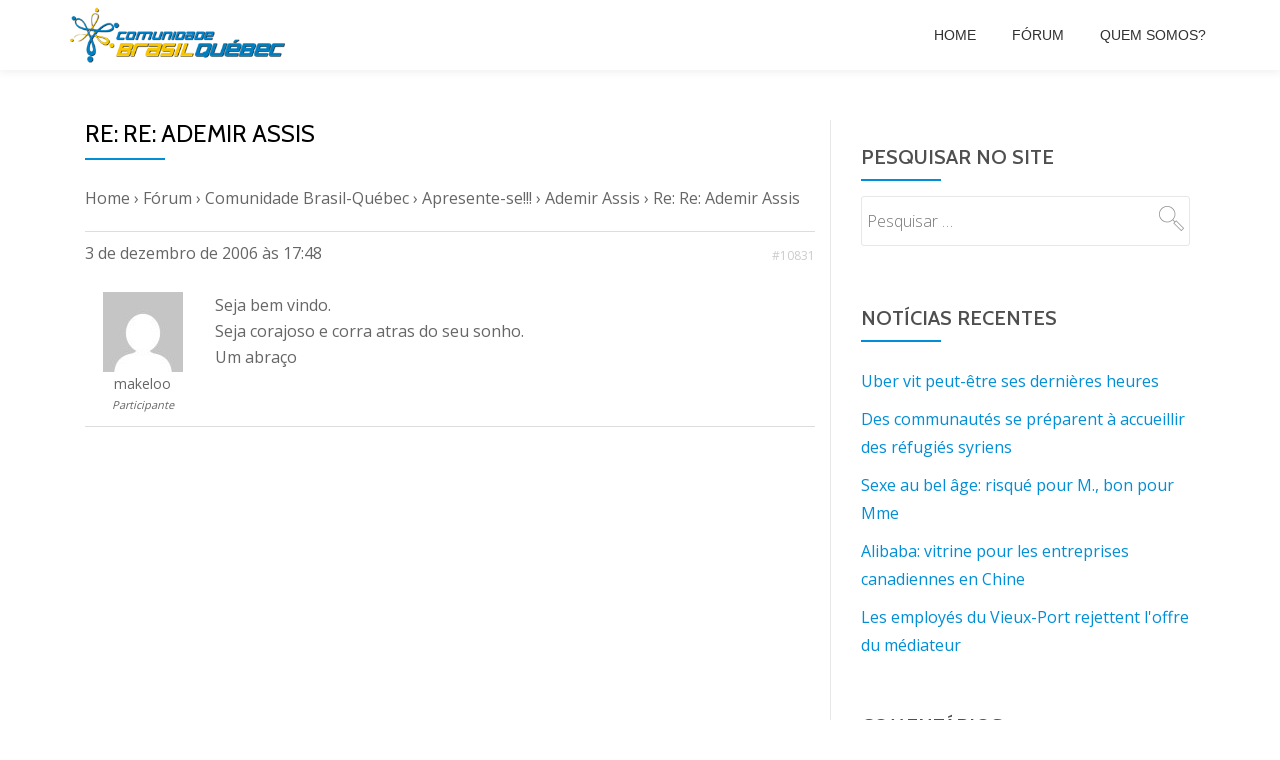

--- FILE ---
content_type: text/html; charset=UTF-8
request_url: https://arquivo.brasilquebec.com/forums/reply/re-ademir-assis-2/
body_size: 14136
content:
<!DOCTYPE html>
<html lang="pt-BR" class="no-js">
<head>
<meta charset="UTF-8">
<meta name="viewport" content="width=device-width, initial-scale=1">
<link rel="profile" href="http://gmpg.org/xfn/11">
<link rel="pingback" href="https://arquivo.brasilquebec.com/xmlrpc.php">
<title>Re: Re: Ademir Assis &#8211; Arquivo CBQ &#8211; Comunidade Brasil-Québec</title>
<meta name='robots' content='max-image-preview:large' />
	<style>img:is([sizes="auto" i], [sizes^="auto," i]) { contain-intrinsic-size: 3000px 1500px }</style>
	<link rel='dns-prefetch' href='//fonts.googleapis.com' />
<link rel="alternate" type="application/rss+xml" title="Feed para Arquivo CBQ - Comunidade Brasil-Québec &raquo;" href="https://arquivo.brasilquebec.com/feed/" />
<link rel="alternate" type="application/rss+xml" title="Feed de comentários para Arquivo CBQ - Comunidade Brasil-Québec &raquo;" href="https://arquivo.brasilquebec.com/comments/feed/" />
		<!-- This site uses the Google Analytics by MonsterInsights plugin v9.8.0 - Using Analytics tracking - https://www.monsterinsights.com/ -->
							<script src="//www.googletagmanager.com/gtag/js?id=G-PKFFJ529HQ"  data-cfasync="false" data-wpfc-render="false" type="text/javascript" async></script>
			<script data-cfasync="false" data-wpfc-render="false" type="text/javascript">
				var mi_version = '9.8.0';
				var mi_track_user = true;
				var mi_no_track_reason = '';
								var MonsterInsightsDefaultLocations = {"page_location":"https:\/\/arquivo.brasilquebec.com\/forums\/reply\/re-ademir-assis-2\/"};
								if ( typeof MonsterInsightsPrivacyGuardFilter === 'function' ) {
					var MonsterInsightsLocations = (typeof MonsterInsightsExcludeQuery === 'object') ? MonsterInsightsPrivacyGuardFilter( MonsterInsightsExcludeQuery ) : MonsterInsightsPrivacyGuardFilter( MonsterInsightsDefaultLocations );
				} else {
					var MonsterInsightsLocations = (typeof MonsterInsightsExcludeQuery === 'object') ? MonsterInsightsExcludeQuery : MonsterInsightsDefaultLocations;
				}

								var disableStrs = [
										'ga-disable-G-PKFFJ529HQ',
									];

				/* Function to detect opted out users */
				function __gtagTrackerIsOptedOut() {
					for (var index = 0; index < disableStrs.length; index++) {
						if (document.cookie.indexOf(disableStrs[index] + '=true') > -1) {
							return true;
						}
					}

					return false;
				}

				/* Disable tracking if the opt-out cookie exists. */
				if (__gtagTrackerIsOptedOut()) {
					for (var index = 0; index < disableStrs.length; index++) {
						window[disableStrs[index]] = true;
					}
				}

				/* Opt-out function */
				function __gtagTrackerOptout() {
					for (var index = 0; index < disableStrs.length; index++) {
						document.cookie = disableStrs[index] + '=true; expires=Thu, 31 Dec 2099 23:59:59 UTC; path=/';
						window[disableStrs[index]] = true;
					}
				}

				if ('undefined' === typeof gaOptout) {
					function gaOptout() {
						__gtagTrackerOptout();
					}
				}
								window.dataLayer = window.dataLayer || [];

				window.MonsterInsightsDualTracker = {
					helpers: {},
					trackers: {},
				};
				if (mi_track_user) {
					function __gtagDataLayer() {
						dataLayer.push(arguments);
					}

					function __gtagTracker(type, name, parameters) {
						if (!parameters) {
							parameters = {};
						}

						if (parameters.send_to) {
							__gtagDataLayer.apply(null, arguments);
							return;
						}

						if (type === 'event') {
														parameters.send_to = monsterinsights_frontend.v4_id;
							var hookName = name;
							if (typeof parameters['event_category'] !== 'undefined') {
								hookName = parameters['event_category'] + ':' + name;
							}

							if (typeof MonsterInsightsDualTracker.trackers[hookName] !== 'undefined') {
								MonsterInsightsDualTracker.trackers[hookName](parameters);
							} else {
								__gtagDataLayer('event', name, parameters);
							}
							
						} else {
							__gtagDataLayer.apply(null, arguments);
						}
					}

					__gtagTracker('js', new Date());
					__gtagTracker('set', {
						'developer_id.dZGIzZG': true,
											});
					if ( MonsterInsightsLocations.page_location ) {
						__gtagTracker('set', MonsterInsightsLocations);
					}
										__gtagTracker('config', 'G-PKFFJ529HQ', {"forceSSL":"true","link_attribution":"true"} );
										window.gtag = __gtagTracker;										(function () {
						/* https://developers.google.com/analytics/devguides/collection/analyticsjs/ */
						/* ga and __gaTracker compatibility shim. */
						var noopfn = function () {
							return null;
						};
						var newtracker = function () {
							return new Tracker();
						};
						var Tracker = function () {
							return null;
						};
						var p = Tracker.prototype;
						p.get = noopfn;
						p.set = noopfn;
						p.send = function () {
							var args = Array.prototype.slice.call(arguments);
							args.unshift('send');
							__gaTracker.apply(null, args);
						};
						var __gaTracker = function () {
							var len = arguments.length;
							if (len === 0) {
								return;
							}
							var f = arguments[len - 1];
							if (typeof f !== 'object' || f === null || typeof f.hitCallback !== 'function') {
								if ('send' === arguments[0]) {
									var hitConverted, hitObject = false, action;
									if ('event' === arguments[1]) {
										if ('undefined' !== typeof arguments[3]) {
											hitObject = {
												'eventAction': arguments[3],
												'eventCategory': arguments[2],
												'eventLabel': arguments[4],
												'value': arguments[5] ? arguments[5] : 1,
											}
										}
									}
									if ('pageview' === arguments[1]) {
										if ('undefined' !== typeof arguments[2]) {
											hitObject = {
												'eventAction': 'page_view',
												'page_path': arguments[2],
											}
										}
									}
									if (typeof arguments[2] === 'object') {
										hitObject = arguments[2];
									}
									if (typeof arguments[5] === 'object') {
										Object.assign(hitObject, arguments[5]);
									}
									if ('undefined' !== typeof arguments[1].hitType) {
										hitObject = arguments[1];
										if ('pageview' === hitObject.hitType) {
											hitObject.eventAction = 'page_view';
										}
									}
									if (hitObject) {
										action = 'timing' === arguments[1].hitType ? 'timing_complete' : hitObject.eventAction;
										hitConverted = mapArgs(hitObject);
										__gtagTracker('event', action, hitConverted);
									}
								}
								return;
							}

							function mapArgs(args) {
								var arg, hit = {};
								var gaMap = {
									'eventCategory': 'event_category',
									'eventAction': 'event_action',
									'eventLabel': 'event_label',
									'eventValue': 'event_value',
									'nonInteraction': 'non_interaction',
									'timingCategory': 'event_category',
									'timingVar': 'name',
									'timingValue': 'value',
									'timingLabel': 'event_label',
									'page': 'page_path',
									'location': 'page_location',
									'title': 'page_title',
									'referrer' : 'page_referrer',
								};
								for (arg in args) {
																		if (!(!args.hasOwnProperty(arg) || !gaMap.hasOwnProperty(arg))) {
										hit[gaMap[arg]] = args[arg];
									} else {
										hit[arg] = args[arg];
									}
								}
								return hit;
							}

							try {
								f.hitCallback();
							} catch (ex) {
							}
						};
						__gaTracker.create = newtracker;
						__gaTracker.getByName = newtracker;
						__gaTracker.getAll = function () {
							return [];
						};
						__gaTracker.remove = noopfn;
						__gaTracker.loaded = true;
						window['__gaTracker'] = __gaTracker;
					})();
									} else {
										console.log("");
					(function () {
						function __gtagTracker() {
							return null;
						}

						window['__gtagTracker'] = __gtagTracker;
						window['gtag'] = __gtagTracker;
					})();
									}
			</script>
			
							<!-- / Google Analytics by MonsterInsights -->
		<script type="text/javascript">
/* <![CDATA[ */
window._wpemojiSettings = {"baseUrl":"https:\/\/s.w.org\/images\/core\/emoji\/16.0.1\/72x72\/","ext":".png","svgUrl":"https:\/\/s.w.org\/images\/core\/emoji\/16.0.1\/svg\/","svgExt":".svg","source":{"concatemoji":"\/\/arquivo.brasilquebec.com\/wp-includes\/js\/wp-emoji-release.min.js?ver=6.8.3"}};
/*! This file is auto-generated */
!function(s,n){var o,i,e;function c(e){try{var t={supportTests:e,timestamp:(new Date).valueOf()};sessionStorage.setItem(o,JSON.stringify(t))}catch(e){}}function p(e,t,n){e.clearRect(0,0,e.canvas.width,e.canvas.height),e.fillText(t,0,0);var t=new Uint32Array(e.getImageData(0,0,e.canvas.width,e.canvas.height).data),a=(e.clearRect(0,0,e.canvas.width,e.canvas.height),e.fillText(n,0,0),new Uint32Array(e.getImageData(0,0,e.canvas.width,e.canvas.height).data));return t.every(function(e,t){return e===a[t]})}function u(e,t){e.clearRect(0,0,e.canvas.width,e.canvas.height),e.fillText(t,0,0);for(var n=e.getImageData(16,16,1,1),a=0;a<n.data.length;a++)if(0!==n.data[a])return!1;return!0}function f(e,t,n,a){switch(t){case"flag":return n(e,"\ud83c\udff3\ufe0f\u200d\u26a7\ufe0f","\ud83c\udff3\ufe0f\u200b\u26a7\ufe0f")?!1:!n(e,"\ud83c\udde8\ud83c\uddf6","\ud83c\udde8\u200b\ud83c\uddf6")&&!n(e,"\ud83c\udff4\udb40\udc67\udb40\udc62\udb40\udc65\udb40\udc6e\udb40\udc67\udb40\udc7f","\ud83c\udff4\u200b\udb40\udc67\u200b\udb40\udc62\u200b\udb40\udc65\u200b\udb40\udc6e\u200b\udb40\udc67\u200b\udb40\udc7f");case"emoji":return!a(e,"\ud83e\udedf")}return!1}function g(e,t,n,a){var r="undefined"!=typeof WorkerGlobalScope&&self instanceof WorkerGlobalScope?new OffscreenCanvas(300,150):s.createElement("canvas"),o=r.getContext("2d",{willReadFrequently:!0}),i=(o.textBaseline="top",o.font="600 32px Arial",{});return e.forEach(function(e){i[e]=t(o,e,n,a)}),i}function t(e){var t=s.createElement("script");t.src=e,t.defer=!0,s.head.appendChild(t)}"undefined"!=typeof Promise&&(o="wpEmojiSettingsSupports",i=["flag","emoji"],n.supports={everything:!0,everythingExceptFlag:!0},e=new Promise(function(e){s.addEventListener("DOMContentLoaded",e,{once:!0})}),new Promise(function(t){var n=function(){try{var e=JSON.parse(sessionStorage.getItem(o));if("object"==typeof e&&"number"==typeof e.timestamp&&(new Date).valueOf()<e.timestamp+604800&&"object"==typeof e.supportTests)return e.supportTests}catch(e){}return null}();if(!n){if("undefined"!=typeof Worker&&"undefined"!=typeof OffscreenCanvas&&"undefined"!=typeof URL&&URL.createObjectURL&&"undefined"!=typeof Blob)try{var e="postMessage("+g.toString()+"("+[JSON.stringify(i),f.toString(),p.toString(),u.toString()].join(",")+"));",a=new Blob([e],{type:"text/javascript"}),r=new Worker(URL.createObjectURL(a),{name:"wpTestEmojiSupports"});return void(r.onmessage=function(e){c(n=e.data),r.terminate(),t(n)})}catch(e){}c(n=g(i,f,p,u))}t(n)}).then(function(e){for(var t in e)n.supports[t]=e[t],n.supports.everything=n.supports.everything&&n.supports[t],"flag"!==t&&(n.supports.everythingExceptFlag=n.supports.everythingExceptFlag&&n.supports[t]);n.supports.everythingExceptFlag=n.supports.everythingExceptFlag&&!n.supports.flag,n.DOMReady=!1,n.readyCallback=function(){n.DOMReady=!0}}).then(function(){return e}).then(function(){var e;n.supports.everything||(n.readyCallback(),(e=n.source||{}).concatemoji?t(e.concatemoji):e.wpemoji&&e.twemoji&&(t(e.twemoji),t(e.wpemoji)))}))}((window,document),window._wpemojiSettings);
/* ]]> */
</script>
<style id='wp-emoji-styles-inline-css' type='text/css'>

	img.wp-smiley, img.emoji {
		display: inline !important;
		border: none !important;
		box-shadow: none !important;
		height: 1em !important;
		width: 1em !important;
		margin: 0 0.07em !important;
		vertical-align: -0.1em !important;
		background: none !important;
		padding: 0 !important;
	}
</style>
<link rel='stylesheet' id='wp-block-library-css' href='//arquivo.brasilquebec.com/wp-includes/css/dist/block-library/style.min.css?ver=6.8.3' type='text/css' media='all' />
<style id='classic-theme-styles-inline-css' type='text/css'>
/*! This file is auto-generated */
.wp-block-button__link{color:#fff;background-color:#32373c;border-radius:9999px;box-shadow:none;text-decoration:none;padding:calc(.667em + 2px) calc(1.333em + 2px);font-size:1.125em}.wp-block-file__button{background:#32373c;color:#fff;text-decoration:none}
</style>
<style id='global-styles-inline-css' type='text/css'>
:root{--wp--preset--aspect-ratio--square: 1;--wp--preset--aspect-ratio--4-3: 4/3;--wp--preset--aspect-ratio--3-4: 3/4;--wp--preset--aspect-ratio--3-2: 3/2;--wp--preset--aspect-ratio--2-3: 2/3;--wp--preset--aspect-ratio--16-9: 16/9;--wp--preset--aspect-ratio--9-16: 9/16;--wp--preset--color--black: #000000;--wp--preset--color--cyan-bluish-gray: #abb8c3;--wp--preset--color--white: #ffffff;--wp--preset--color--pale-pink: #f78da7;--wp--preset--color--vivid-red: #cf2e2e;--wp--preset--color--luminous-vivid-orange: #ff6900;--wp--preset--color--luminous-vivid-amber: #fcb900;--wp--preset--color--light-green-cyan: #7bdcb5;--wp--preset--color--vivid-green-cyan: #00d084;--wp--preset--color--pale-cyan-blue: #8ed1fc;--wp--preset--color--vivid-cyan-blue: #0693e3;--wp--preset--color--vivid-purple: #9b51e0;--wp--preset--gradient--vivid-cyan-blue-to-vivid-purple: linear-gradient(135deg,rgba(6,147,227,1) 0%,rgb(155,81,224) 100%);--wp--preset--gradient--light-green-cyan-to-vivid-green-cyan: linear-gradient(135deg,rgb(122,220,180) 0%,rgb(0,208,130) 100%);--wp--preset--gradient--luminous-vivid-amber-to-luminous-vivid-orange: linear-gradient(135deg,rgba(252,185,0,1) 0%,rgba(255,105,0,1) 100%);--wp--preset--gradient--luminous-vivid-orange-to-vivid-red: linear-gradient(135deg,rgba(255,105,0,1) 0%,rgb(207,46,46) 100%);--wp--preset--gradient--very-light-gray-to-cyan-bluish-gray: linear-gradient(135deg,rgb(238,238,238) 0%,rgb(169,184,195) 100%);--wp--preset--gradient--cool-to-warm-spectrum: linear-gradient(135deg,rgb(74,234,220) 0%,rgb(151,120,209) 20%,rgb(207,42,186) 40%,rgb(238,44,130) 60%,rgb(251,105,98) 80%,rgb(254,248,76) 100%);--wp--preset--gradient--blush-light-purple: linear-gradient(135deg,rgb(255,206,236) 0%,rgb(152,150,240) 100%);--wp--preset--gradient--blush-bordeaux: linear-gradient(135deg,rgb(254,205,165) 0%,rgb(254,45,45) 50%,rgb(107,0,62) 100%);--wp--preset--gradient--luminous-dusk: linear-gradient(135deg,rgb(255,203,112) 0%,rgb(199,81,192) 50%,rgb(65,88,208) 100%);--wp--preset--gradient--pale-ocean: linear-gradient(135deg,rgb(255,245,203) 0%,rgb(182,227,212) 50%,rgb(51,167,181) 100%);--wp--preset--gradient--electric-grass: linear-gradient(135deg,rgb(202,248,128) 0%,rgb(113,206,126) 100%);--wp--preset--gradient--midnight: linear-gradient(135deg,rgb(2,3,129) 0%,rgb(40,116,252) 100%);--wp--preset--font-size--small: 13px;--wp--preset--font-size--medium: 20px;--wp--preset--font-size--large: 36px;--wp--preset--font-size--x-large: 42px;--wp--preset--spacing--20: 0.44rem;--wp--preset--spacing--30: 0.67rem;--wp--preset--spacing--40: 1rem;--wp--preset--spacing--50: 1.5rem;--wp--preset--spacing--60: 2.25rem;--wp--preset--spacing--70: 3.38rem;--wp--preset--spacing--80: 5.06rem;--wp--preset--shadow--natural: 6px 6px 9px rgba(0, 0, 0, 0.2);--wp--preset--shadow--deep: 12px 12px 50px rgba(0, 0, 0, 0.4);--wp--preset--shadow--sharp: 6px 6px 0px rgba(0, 0, 0, 0.2);--wp--preset--shadow--outlined: 6px 6px 0px -3px rgba(255, 255, 255, 1), 6px 6px rgba(0, 0, 0, 1);--wp--preset--shadow--crisp: 6px 6px 0px rgba(0, 0, 0, 1);}:where(.is-layout-flex){gap: 0.5em;}:where(.is-layout-grid){gap: 0.5em;}body .is-layout-flex{display: flex;}.is-layout-flex{flex-wrap: wrap;align-items: center;}.is-layout-flex > :is(*, div){margin: 0;}body .is-layout-grid{display: grid;}.is-layout-grid > :is(*, div){margin: 0;}:where(.wp-block-columns.is-layout-flex){gap: 2em;}:where(.wp-block-columns.is-layout-grid){gap: 2em;}:where(.wp-block-post-template.is-layout-flex){gap: 1.25em;}:where(.wp-block-post-template.is-layout-grid){gap: 1.25em;}.has-black-color{color: var(--wp--preset--color--black) !important;}.has-cyan-bluish-gray-color{color: var(--wp--preset--color--cyan-bluish-gray) !important;}.has-white-color{color: var(--wp--preset--color--white) !important;}.has-pale-pink-color{color: var(--wp--preset--color--pale-pink) !important;}.has-vivid-red-color{color: var(--wp--preset--color--vivid-red) !important;}.has-luminous-vivid-orange-color{color: var(--wp--preset--color--luminous-vivid-orange) !important;}.has-luminous-vivid-amber-color{color: var(--wp--preset--color--luminous-vivid-amber) !important;}.has-light-green-cyan-color{color: var(--wp--preset--color--light-green-cyan) !important;}.has-vivid-green-cyan-color{color: var(--wp--preset--color--vivid-green-cyan) !important;}.has-pale-cyan-blue-color{color: var(--wp--preset--color--pale-cyan-blue) !important;}.has-vivid-cyan-blue-color{color: var(--wp--preset--color--vivid-cyan-blue) !important;}.has-vivid-purple-color{color: var(--wp--preset--color--vivid-purple) !important;}.has-black-background-color{background-color: var(--wp--preset--color--black) !important;}.has-cyan-bluish-gray-background-color{background-color: var(--wp--preset--color--cyan-bluish-gray) !important;}.has-white-background-color{background-color: var(--wp--preset--color--white) !important;}.has-pale-pink-background-color{background-color: var(--wp--preset--color--pale-pink) !important;}.has-vivid-red-background-color{background-color: var(--wp--preset--color--vivid-red) !important;}.has-luminous-vivid-orange-background-color{background-color: var(--wp--preset--color--luminous-vivid-orange) !important;}.has-luminous-vivid-amber-background-color{background-color: var(--wp--preset--color--luminous-vivid-amber) !important;}.has-light-green-cyan-background-color{background-color: var(--wp--preset--color--light-green-cyan) !important;}.has-vivid-green-cyan-background-color{background-color: var(--wp--preset--color--vivid-green-cyan) !important;}.has-pale-cyan-blue-background-color{background-color: var(--wp--preset--color--pale-cyan-blue) !important;}.has-vivid-cyan-blue-background-color{background-color: var(--wp--preset--color--vivid-cyan-blue) !important;}.has-vivid-purple-background-color{background-color: var(--wp--preset--color--vivid-purple) !important;}.has-black-border-color{border-color: var(--wp--preset--color--black) !important;}.has-cyan-bluish-gray-border-color{border-color: var(--wp--preset--color--cyan-bluish-gray) !important;}.has-white-border-color{border-color: var(--wp--preset--color--white) !important;}.has-pale-pink-border-color{border-color: var(--wp--preset--color--pale-pink) !important;}.has-vivid-red-border-color{border-color: var(--wp--preset--color--vivid-red) !important;}.has-luminous-vivid-orange-border-color{border-color: var(--wp--preset--color--luminous-vivid-orange) !important;}.has-luminous-vivid-amber-border-color{border-color: var(--wp--preset--color--luminous-vivid-amber) !important;}.has-light-green-cyan-border-color{border-color: var(--wp--preset--color--light-green-cyan) !important;}.has-vivid-green-cyan-border-color{border-color: var(--wp--preset--color--vivid-green-cyan) !important;}.has-pale-cyan-blue-border-color{border-color: var(--wp--preset--color--pale-cyan-blue) !important;}.has-vivid-cyan-blue-border-color{border-color: var(--wp--preset--color--vivid-cyan-blue) !important;}.has-vivid-purple-border-color{border-color: var(--wp--preset--color--vivid-purple) !important;}.has-vivid-cyan-blue-to-vivid-purple-gradient-background{background: var(--wp--preset--gradient--vivid-cyan-blue-to-vivid-purple) !important;}.has-light-green-cyan-to-vivid-green-cyan-gradient-background{background: var(--wp--preset--gradient--light-green-cyan-to-vivid-green-cyan) !important;}.has-luminous-vivid-amber-to-luminous-vivid-orange-gradient-background{background: var(--wp--preset--gradient--luminous-vivid-amber-to-luminous-vivid-orange) !important;}.has-luminous-vivid-orange-to-vivid-red-gradient-background{background: var(--wp--preset--gradient--luminous-vivid-orange-to-vivid-red) !important;}.has-very-light-gray-to-cyan-bluish-gray-gradient-background{background: var(--wp--preset--gradient--very-light-gray-to-cyan-bluish-gray) !important;}.has-cool-to-warm-spectrum-gradient-background{background: var(--wp--preset--gradient--cool-to-warm-spectrum) !important;}.has-blush-light-purple-gradient-background{background: var(--wp--preset--gradient--blush-light-purple) !important;}.has-blush-bordeaux-gradient-background{background: var(--wp--preset--gradient--blush-bordeaux) !important;}.has-luminous-dusk-gradient-background{background: var(--wp--preset--gradient--luminous-dusk) !important;}.has-pale-ocean-gradient-background{background: var(--wp--preset--gradient--pale-ocean) !important;}.has-electric-grass-gradient-background{background: var(--wp--preset--gradient--electric-grass) !important;}.has-midnight-gradient-background{background: var(--wp--preset--gradient--midnight) !important;}.has-small-font-size{font-size: var(--wp--preset--font-size--small) !important;}.has-medium-font-size{font-size: var(--wp--preset--font-size--medium) !important;}.has-large-font-size{font-size: var(--wp--preset--font-size--large) !important;}.has-x-large-font-size{font-size: var(--wp--preset--font-size--x-large) !important;}
:where(.wp-block-post-template.is-layout-flex){gap: 1.25em;}:where(.wp-block-post-template.is-layout-grid){gap: 1.25em;}
:where(.wp-block-columns.is-layout-flex){gap: 2em;}:where(.wp-block-columns.is-layout-grid){gap: 2em;}
:root :where(.wp-block-pullquote){font-size: 1.5em;line-height: 1.6;}
</style>
<link rel='stylesheet' id='bbp-default-css' href='//arquivo.brasilquebec.com/wp-content/plugins/bbpress/templates/default/css/bbpress.min.css?ver=2.6.14' type='text/css' media='all' />
<link rel='stylesheet' id='wp-monalisa-css' href='//arquivo.brasilquebec.com/wp-content/plugins/wp-monalisa/wp-monalisa-default.css?ver=9999' type='text/css' media='all' />
<link rel='stylesheet' id='parallax-one-fonts-css' href='//fonts.googleapis.com/css?family=Cabin%3A400%2C600%7COpen+Sans%3A400%2C300%2C600&#038;subset=latin%2Clatin-ext' type='text/css' media='all' />
<link rel='stylesheet' id='parallax-one-bootstrap-style-css' href='//arquivo.brasilquebec.com/wp-content/themes/Parallax-One/css/bootstrap.min.css?ver=3.3.1' type='text/css' media='all' />
<link rel='stylesheet' id='parallax-one-font-awesome-css' href='//arquivo.brasilquebec.com/wp-content/themes/Parallax-One/css/font-awesome.min.css?ver=6.8.3' type='text/css' media='all' />
<link rel='stylesheet' id='parallax-one-style-css' href='//arquivo.brasilquebec.com/wp-content/themes/Parallax-One/style.css?ver=1.0.0' type='text/css' media='all' />
<link rel='stylesheet' id='gdbto-front-css' href='//arquivo.brasilquebec.com/wp-content/plugins/gd-bbpress-tools/css/front.min.css?ver=3.5.3_b2450_free' type='text/css' media='all' />
<script type="text/javascript" src="//arquivo.brasilquebec.com/wp-includes/js/jquery/jquery.min.js?ver=3.7.1" id="jquery-core-js"></script>
<script type="text/javascript" src="//arquivo.brasilquebec.com/wp-includes/js/jquery/jquery-migrate.min.js?ver=3.4.1" id="jquery-migrate-js"></script>
<script type="text/javascript" id="jquery-js-after">
/* <![CDATA[ */
jQuery(document).ready(function() {
	jQuery(".dffa12c8c0000b349e055bdd5d56e5c5").click(function() {
		jQuery.post(
			"https://arquivo.brasilquebec.com/wp-admin/admin-ajax.php", {
				"action": "quick_adsense_onpost_ad_click",
				"quick_adsense_onpost_ad_index": jQuery(this).attr("data-index"),
				"quick_adsense_nonce": "63fb41a2c2",
			}, function(response) { }
		);
	});
});
/* ]]> */
</script>
<script type="text/javascript" src="//arquivo.brasilquebec.com/wp-content/plugins/wp-monalisa/wpml_script.js?ver=9999" id="wpml_script-js"></script>
<script type="text/javascript" src="//arquivo.brasilquebec.com/wp-content/plugins/google-analytics-for-wordpress/assets/js/frontend-gtag.min.js?ver=9.8.0" id="monsterinsights-frontend-script-js" async="async" data-wp-strategy="async"></script>
<script data-cfasync="false" data-wpfc-render="false" type="text/javascript" id='monsterinsights-frontend-script-js-extra'>/* <![CDATA[ */
var monsterinsights_frontend = {"js_events_tracking":"true","download_extensions":"doc,pdf,ppt,zip,xls,docx,pptx,xlsx","inbound_paths":"[{\"path\":\"\\\/go\\\/\",\"label\":\"affiliate\"},{\"path\":\"\\\/recommend\\\/\",\"label\":\"affiliate\"}]","home_url":"https:\/\/arquivo.brasilquebec.com","hash_tracking":"false","v4_id":"G-PKFFJ529HQ"};/* ]]> */
</script>
<link rel="https://api.w.org/" href="https://arquivo.brasilquebec.com/wp-json/" /><link rel="EditURI" type="application/rsd+xml" title="RSD" href="https://arquivo.brasilquebec.com/xmlrpc.php?rsd" />
<meta name="generator" content="WordPress 6.8.3" />
<link rel="canonical" href="https://arquivo.brasilquebec.com/forums/reply/re-ademir-assis-2/" />
<link rel='shortlink' href='https://arquivo.brasilquebec.com/?p=10831' />
<link rel="alternate" title="oEmbed (JSON)" type="application/json+oembed" href="https://arquivo.brasilquebec.com/wp-json/oembed/1.0/embed?url=https%3A%2F%2Farquivo.brasilquebec.com%2Fforums%2Freply%2Fre-ademir-assis-2%2F" />
<link rel="alternate" title="oEmbed (XML)" type="text/xml+oembed" href="https://arquivo.brasilquebec.com/wp-json/oembed/1.0/embed?url=https%3A%2F%2Farquivo.brasilquebec.com%2Fforums%2Freply%2Fre-ademir-assis-2%2F&#038;format=xml" />
<script type="text/javascript">
(function(url){
	if(/(?:Chrome\/26\.0\.1410\.63 Safari\/537\.31|WordfenceTestMonBot)/.test(navigator.userAgent)){ return; }
	var addEvent = function(evt, handler) {
		if (window.addEventListener) {
			document.addEventListener(evt, handler, false);
		} else if (window.attachEvent) {
			document.attachEvent('on' + evt, handler);
		}
	};
	var removeEvent = function(evt, handler) {
		if (window.removeEventListener) {
			document.removeEventListener(evt, handler, false);
		} else if (window.detachEvent) {
			document.detachEvent('on' + evt, handler);
		}
	};
	var evts = 'contextmenu dblclick drag dragend dragenter dragleave dragover dragstart drop keydown keypress keyup mousedown mousemove mouseout mouseover mouseup mousewheel scroll'.split(' ');
	var logHuman = function() {
		if (window.wfLogHumanRan) { return; }
		window.wfLogHumanRan = true;
		var wfscr = document.createElement('script');
		wfscr.type = 'text/javascript';
		wfscr.async = true;
		wfscr.src = url + '&r=' + Math.random();
		(document.getElementsByTagName('head')[0]||document.getElementsByTagName('body')[0]).appendChild(wfscr);
		for (var i = 0; i < evts.length; i++) {
			removeEvent(evts[i], logHuman);
		}
	};
	for (var i = 0; i < evts.length; i++) {
		addEvent(evts[i], logHuman);
	}
})('//arquivo.brasilquebec.com/?wordfence_lh=1&hid=5513CDE61FBDD2078F40B516BE9E14DC');
</script><!--[if lt IE 9]>
<script src="//arquivo.brasilquebec.com/wp-content/themes/Parallax-One/js/html5shiv.min.js"></script>
<![endif]-->
<style type="text/css">.recentcomments a{display:inline !important;padding:0 !important;margin:0 !important;}</style><link rel="icon" href="https://arquivo.brasilquebec.com/wp-content/uploads/2017/02/favicon.png" sizes="32x32" />
<link rel="icon" href="https://arquivo.brasilquebec.com/wp-content/uploads/2017/02/favicon.png" sizes="192x192" />
<link rel="apple-touch-icon" href="https://arquivo.brasilquebec.com/wp-content/uploads/2017/02/favicon.png" />
<meta name="msapplication-TileImage" content="https://arquivo.brasilquebec.com/wp-content/uploads/2017/02/favicon.png" />
</head>

<body itemscope itemtype="http://schema.org/WebPage" class="reply bbpress bbp-no-js wp-singular reply-template-default single single-reply postid-10831 wp-custom-logo wp-theme-Parallax-One group-blog" dir="ltr"><div id="mobilebgfix">
	<div class="mobile-bg-fix-img-wrap">
	<div class="mobile-bg-fix-img"></div>
	</div>
	<div class="mobile-bg-fix-whole-site">

	<a class="skip-link screen-reader-text" href="#content">Pular para o conteúdo</a>
		<header itemscope itemtype="http://schema.org/WPHeader" id="masthead" role="banner" data-stellar-background-ratio="0.5" class="header header-style-one site-header">
			<!-- COLOR OVER IMAGE -->
		<div class="overlay-layer-nav sticky-navigation-open">
			<!-- STICKY NAVIGATION -->
			<div class="navbar navbar-inverse bs-docs-nav navbar-fixed-top sticky-navigation appear-on-scroll">
				<!-- CONTAINER -->
				<div class="container">

					<div class="navbar-header">

						<!-- LOGO -->

						<button title='Alternar Menu' aria-controls='menu-main-menu' aria-expanded='false' type="button" class="navbar-toggle menu-toggle" id="menu-toggle" data-toggle="collapse" data-target="#menu-primary">
							<span class="screen-reader-text">Alternar navegação</span>
							<span class="icon-bar"></span>
							<span class="icon-bar"></span>
							<span class="icon-bar"></span>
						</button>

						<a href="https://arquivo.brasilquebec.com/" class="navbar-brand" title="Arquivo CBQ - Comunidade Brasil-Québec"><img src="//arquivo.brasilquebec.com/wp-content/uploads/2015/12/Logo_CBQ_Shadow.png" alt="Arquivo CBQ - Comunidade Brasil-Québec"></a><div class="header-logo-wrap text-header paralax_one_only_customizer"><h1 itemprop="headline" id="site-title" class="site-title"><a href="https://arquivo.brasilquebec.com/" title="Arquivo CBQ &#8211; Comunidade Brasil-Québec" rel="home">Arquivo CBQ - Comunidade Brasil-Québec</a></h1><p itemprop="description" id="site-description" class="site-description">Arquivo oficial da CBQ</p></div>
					</div>

					<!-- MENU -->
					<div itemscope itemtype="http://schema.org/SiteNavigationElement" aria-label="Menu Primário" id="menu-primary" class="navbar-collapse collapse">
						<!-- LOGO ON STICKY NAV BAR -->
						<div id="site-header-menu" class="site-header-menu">
							<nav id="site-navigation" class="main-navigation" role="navigation">
							<div class="menu-header-container"><ul id="menu-header" class="primary-menu small-text"><li id="menu-item-125039" class="menu-item menu-item-type-custom menu-item-object-custom menu-item-home menu-item-125039"><a href="http://arquivo.brasilquebec.com">Home</a></li>
<li id="menu-item-123489" class="menu-item menu-item-type-post_type menu-item-object-page menu-item-123489"><a href="https://arquivo.brasilquebec.com/forums/">Fórum</a></li>
<li id="menu-item-124821" class="menu-item menu-item-type-post_type menu-item-object-page menu-item-124821"><a href="https://arquivo.brasilquebec.com/quem-somos/">Quem somos?</a></li>
</ul></div>							</nav>
						</div>
					</div>


				</div>
				<!-- /END CONTAINER -->
			</div>
			<!-- /END STICKY NAVIGATION -->

		</div>
		<!-- /END COLOR OVER IMAGE -->
			</header>
	<!-- /END HOME / HEADER  -->
	
		<div id="content" class="content-warp">
				<div class="container">
			<div id="primary" class="content-area 
			col-md-8">
				<main itemscope itemtype="http://schema.org/WebPageElement" itemprop="mainContentOfPage" id="main" class="site-main" role="main">

								
					
<article id="post-10831" class="post-10831 reply type-reply status-publish hentry">
	
			<header class="entry-header">
			<h1 class="entry-title single-title" itemprop="headline">Re: Re: Ademir Assis</h1>			<div class="colored-line-left"></div>
			<div class="clearfix"></div>
		</header><!-- .entry-header -->
	
	<div class="entry-content content-page 
	" itemprop="text">
		
<div id="bbpress-forums" class="bbpress-wrapper">

	<div class="bbp-breadcrumb"><p><a href="https://arquivo.brasilquebec.com" class="bbp-breadcrumb-home">Home</a> <span class="bbp-breadcrumb-sep">&rsaquo;</span> <a href="https://arquivo.brasilquebec.com/forums/" class="bbp-breadcrumb-root">Fórum</a> <span class="bbp-breadcrumb-sep">&rsaquo;</span> <a href="https://arquivo.brasilquebec.com/forums/forum/comunidade-brasil-quebec/" class="bbp-breadcrumb-forum">Comunidade Brasil-Québec</a> <span class="bbp-breadcrumb-sep">&rsaquo;</span> <a href="https://arquivo.brasilquebec.com/forums/forum/comunidade-brasil-quebec/apresente-se/" class="bbp-breadcrumb-forum">Apresente-se!!!</a> <span class="bbp-breadcrumb-sep">&rsaquo;</span> <a href="https://arquivo.brasilquebec.com/forums/topic/ademir-assis/" class="bbp-breadcrumb-topic">Ademir Assis</a> <span class="bbp-breadcrumb-sep">&rsaquo;</span> <span class="bbp-breadcrumb-current">Re: Re: Ademir Assis</span></p></div>
	
	
		
<div id="post-10831" class="bbp-reply-header">
	<div class="bbp-meta">
		<span class="bbp-reply-post-date">3 de dezembro de 2006 às 17:48</span>

		
		<a href="https://arquivo.brasilquebec.com/forums/topic/ademir-assis/#post-10831" class="bbp-reply-permalink">#10831</a>

		
		<span class="bbp-admin-links"></span>
		
	</div><!-- .bbp-meta -->
</div><!-- #post-10831 -->

<div class="loop-item--1 user-id-286 bbp-parent-forum-4002 bbp-parent-topic-4380 bbp-reply-position-3 even  post-10831 reply type-reply status-publish hentry">
	<div class="bbp-reply-author">

		
		<a href="https://arquivo.brasilquebec.com/forums/users/makeloo/" title="Ver perfil de makeloo" class="bbp-author-link"><span  class="bbp-author-avatar"><img alt='' src='https://secure.gravatar.com/avatar/c7b45c435c181af3585f5f3b8deffc2cdc2655367be37dc149325905108b7c68?s=80&#038;d=mm&#038;r=g' srcset='https://secure.gravatar.com/avatar/c7b45c435c181af3585f5f3b8deffc2cdc2655367be37dc149325905108b7c68?s=160&#038;d=mm&#038;r=g 2x' class='avatar avatar-80 photo' height='80' width='80' loading='lazy' decoding='async'/></span><span  class="bbp-author-name">makeloo</span></a><div class="bbp-author-role">Participante</div>
		
		
	</div><!-- .bbp-reply-author -->

	<div class="bbp-reply-content">

		
		<p>Seja bem vindo.<br />
Seja corajoso e corra atras do seu sonho.<br />
Um abraço</p>
</div></div>  <!-- .bbp-reply -->
                            <div class="bbp-reply-header">
                             <div class="bbp-admin-links">

                       	     </div><!-- .bbp-meta -->
                            </div><!-- .bbp-reply-header -->
                            <div style="text-align:center;padding-top:20px">
                            <!-- .bbp-adunit --><script async src="https://pagead2.googlesyndication.com/pagead/js/adsbygoogle.js?client=ca-pub-9534180995496034"
     crossorigin="anonymous"></script><!-- .bbp-adunit-end -->
                            <p>
                         </div>
                        <div><div>
		
	</div><!-- .bbp-reply-content -->
</div><!-- .reply -->

	
	
</div>
			</div><!-- .entry-content -->

	<footer class="entry-footer">
			</footer><!-- .fentry-footer -->
	</article><!-- #post-## -->

					
								
				</main><!-- #main -->
			</div><!-- #primary -->
			<div itemscope itemtype="http://schema.org/WPSideBar" role="complementary" aria-label="Barra lateral principal" id="sidebar-secondary" class="col-md-4 widget-area">
		<aside id="search-3" class="widget widget_search"><h2 class="widget-title">Pesquisar no site</h2><div class="colored-line-left"></div><div class="clearfix widget-title-margin"></div><form role="search" method="get" class="search-form" action="https://arquivo.brasilquebec.com/">
				<label>
					<span class="screen-reader-text">Pesquisar por:</span>
					<input type="search" class="search-field" placeholder="Pesquisar &hellip;" value="" name="s" />
				</label>
				<input type="submit" class="search-submit" value="Pesquisar" />
			</form></aside>
		<aside id="recent-posts-2" class="widget widget_recent_entries">
		<h2 class="widget-title">Notícias recentes</h2><div class="colored-line-left"></div><div class="clearfix widget-title-margin"></div>
		<ul>
											<li>
					<a href="https://arquivo.brasilquebec.com/uber-vit-peut-etre-ses-dernieres-heures/">Uber vit peut-être ses dernières heures</a>
									</li>
											<li>
					<a href="https://arquivo.brasilquebec.com/des-communautes-se-preparent-a-accueillir-des-refugies-syriens/">Des communautés se préparent à accueillir des réfugiés syriens</a>
									</li>
											<li>
					<a href="https://arquivo.brasilquebec.com/sexe-au-bel-age-risque-pour-m-bon-pour-mme/">Sexe au bel âge: risqué pour M., bon pour Mme</a>
									</li>
											<li>
					<a href="https://arquivo.brasilquebec.com/alibaba-vitrine-pour-les-entreprises-canadiennes-en-chine/">Alibaba: vitrine pour les entreprises canadiennes en Chine</a>
									</li>
											<li>
					<a href="https://arquivo.brasilquebec.com/les-employes-du-vieux-port-rejettent-loffre-du-mediateur/">Les employés du Vieux-Port rejettent l&#039;offre du médiateur</a>
									</li>
					</ul>

		</aside><aside id="recent-comments-2" class="widget widget_recent_comments"><h2 class="widget-title">Comentários</h2><div class="colored-line-left"></div><div class="clearfix widget-title-margin"></div><ul id="recentcomments"><li class="recentcomments"><span class="comment-author-link"><a href="http://vix-canada.blogspot.com" class="url" rel="ugc external nofollow">MarcosAlvim</a></span> em <a href="https://arquivo.brasilquebec.com/quem-somos/#comment-165">Quem somos?</a></li><li class="recentcomments"><span class="comment-author-link">Alex Pereira Mahmud - Rumo a Quebec</span> em <a href="https://arquivo.brasilquebec.com/quem-somos/#comment-164">Quem somos?</a></li><li class="recentcomments"><span class="comment-author-link"><a href="http://www.brasilquebec.com" class="url" rel="ugc external nofollow">Bruno Bertelli</a></span> em <a href="https://arquivo.brasilquebec.com/depoimento/#comment-163">Depoimento</a></li><li class="recentcomments"><span class="comment-author-link"><a href="http://www.brasilquebec.com" class="url" rel="ugc external nofollow">Bruno Bertelli</a></span> em <a href="https://arquivo.brasilquebec.com/living-in-quebec-et-vivir-en-quebec-nouveaux-outils-pour-les-immigrants/#comment-162">Living in Québec et Vivir en Québec : nouveaux outils pour les immigrants</a></li><li class="recentcomments"><span class="comment-author-link"><a href="http://www.brasilquebec.com" class="url" rel="ugc external nofollow">@bbertelli</a></span> em <a href="https://arquivo.brasilquebec.com/boxing-day-la-folie-des-fetes-se-poursuit/#comment-161">«Boxing Day»: la folie des Fêtes se poursuit</a></li></ul></aside><aside id="archives-2" class="widget widget_archive"><h2 class="widget-title">Arquivos</h2><div class="colored-line-left"></div><div class="clearfix widget-title-margin"></div>
			<ul>
					<li><a href='https://arquivo.brasilquebec.com/2016/09/'>setembro 2016</a></li>
	<li><a href='https://arquivo.brasilquebec.com/2016/08/'>agosto 2016</a></li>
	<li><a href='https://arquivo.brasilquebec.com/2016/07/'>julho 2016</a></li>
	<li><a href='https://arquivo.brasilquebec.com/2016/06/'>junho 2016</a></li>
	<li><a href='https://arquivo.brasilquebec.com/2016/05/'>maio 2016</a></li>
	<li><a href='https://arquivo.brasilquebec.com/2016/04/'>abril 2016</a></li>
	<li><a href='https://arquivo.brasilquebec.com/2016/03/'>março 2016</a></li>
	<li><a href='https://arquivo.brasilquebec.com/2016/02/'>fevereiro 2016</a></li>
	<li><a href='https://arquivo.brasilquebec.com/2016/01/'>janeiro 2016</a></li>
	<li><a href='https://arquivo.brasilquebec.com/2015/12/'>dezembro 2015</a></li>
	<li><a href='https://arquivo.brasilquebec.com/2015/11/'>novembro 2015</a></li>
	<li><a href='https://arquivo.brasilquebec.com/2015/10/'>outubro 2015</a></li>
	<li><a href='https://arquivo.brasilquebec.com/2015/09/'>setembro 2015</a></li>
	<li><a href='https://arquivo.brasilquebec.com/2015/07/'>julho 2015</a></li>
	<li><a href='https://arquivo.brasilquebec.com/2015/06/'>junho 2015</a></li>
	<li><a href='https://arquivo.brasilquebec.com/2014/02/'>fevereiro 2014</a></li>
	<li><a href='https://arquivo.brasilquebec.com/2014/01/'>janeiro 2014</a></li>
	<li><a href='https://arquivo.brasilquebec.com/2013/03/'>março 2013</a></li>
	<li><a href='https://arquivo.brasilquebec.com/2012/07/'>julho 2012</a></li>
	<li><a href='https://arquivo.brasilquebec.com/2012/05/'>maio 2012</a></li>
	<li><a href='https://arquivo.brasilquebec.com/2011/11/'>novembro 2011</a></li>
	<li><a href='https://arquivo.brasilquebec.com/2011/10/'>outubro 2011</a></li>
	<li><a href='https://arquivo.brasilquebec.com/2011/04/'>abril 2011</a></li>
	<li><a href='https://arquivo.brasilquebec.com/2011/01/'>janeiro 2011</a></li>
	<li><a href='https://arquivo.brasilquebec.com/2010/10/'>outubro 2010</a></li>
			</ul>

			</aside><aside id="categories-2" class="widget widget_categories"><h2 class="widget-title">Categorias</h2><div class="colored-line-left"></div><div class="clearfix widget-title-margin"></div>
			<ul>
					<li class="cat-item cat-item-9"><a href="https://arquivo.brasilquebec.com/category/economie/">Économie</a>
</li>
	<li class="cat-item cat-item-13"><a href="https://arquivo.brasilquebec.com/category/emplois/">Emplois</a>
</li>
	<li class="cat-item cat-item-6"><a href="https://arquivo.brasilquebec.com/category/francais/">Français</a>
</li>
	<li class="cat-item cat-item-29"><a href="https://arquivo.brasilquebec.com/category/immigration/">Immigration</a>
</li>
	<li class="cat-item cat-item-36"><a href="https://arquivo.brasilquebec.com/category/off-topic/">Off-topic</a>
</li>
	<li class="cat-item cat-item-24"><a href="https://arquivo.brasilquebec.com/category/quotidien/">Quotidien</a>
</li>
	<li class="cat-item cat-item-43"><a href="https://arquivo.brasilquebec.com/category/sante/">Santé</a>
</li>
	<li class="cat-item cat-item-40"><a href="https://arquivo.brasilquebec.com/category/techno/">Techno</a>
</li>
	<li class="cat-item cat-item-12"><a href="https://arquivo.brasilquebec.com/category/tourisme/">Tourisme</a>
</li>
	<li class="cat-item cat-item-38"><a href="https://arquivo.brasilquebec.com/category/video/">Vidéo</a>
</li>
			</ul>

			</aside>	</div><!-- #sidebar-secondary -->

		</div>
			</div><!-- .content-wrap -->
		<footer itemscope itemtype="http://schema.org/WPFooter" id="footer" role="contentinfo" class = "footer grey-bg">
	<div class="container">
		<div class="footer-widget-wrap">
					</div><!-- .footer-widget-wrap -->

		<div class="footer-bottom-wrap">
							<span class="parallax_one_copyright_content">CBQ</span>
			
			<div itemscope role="navigation" itemtype="http://schema.org/SiteNavigationElement" id="menu-secondary" aria-label="Menu Secundário">
				<h2 class="screen-reader-text">Menu Secundário</h2>
							</div>

								<ul class="social-icons">
														<li>
																				<a target="_blank" href="https://www.facebook.com/ComunidadeBrasilQuebec/">
												<span class="fa parallax-one-footer-icons icon-social-facebook transparent-text-dark"></span>
											</a>
																	</li>
															<li>
																				<a target="_blank" href="https://twitter.com/_CBQ_">
												<span class="fa parallax-one-footer-icons icon-social-twitter transparent-text-dark"></span>
											</a>
																	</li>
															<li>
																				<a target="_blank" href="https://www.youtube.com/channel/UCCze0x29-X3UnUjERGH4m3w">
												<span class="fa parallax-one-footer-icons icon-social-youtube transparent-text-dark"></span>
											</a>
																	</li>
												</ul>
						</div><!-- .footer-bottom-wrap -->
		<div class="powered-by"><a href="https://themeisle.com/themes/parallax-one/" target="_blank" rel="nofollow">Parallax One </a>powered by <a class="" href="http://wordpress.org/" target="_blank" rel="nofollow">WordPress</a></div>	</div><!-- container -->
</footer>

</div>
</div>

<script type="speculationrules">
{"prefetch":[{"source":"document","where":{"and":[{"href_matches":"\/*"},{"not":{"href_matches":["\/wp-*.php","\/wp-admin\/*","\/wp-content\/uploads\/*","\/wp-content\/*","\/wp-content\/plugins\/*","\/wp-content\/themes\/Parallax-One\/*","\/*\\?(.+)"]}},{"not":{"selector_matches":"a[rel~=\"nofollow\"]"}},{"not":{"selector_matches":".no-prefetch, .no-prefetch a"}}]},"eagerness":"conservative"}]}
</script>

<script type="text/javascript" id="bbp-swap-no-js-body-class">
	document.body.className = document.body.className.replace( 'bbp-no-js', 'bbp-js' );
</script>

<script type="text/javascript" src="//arquivo.brasilquebec.com/wp-content/plugins/bbpress/templates/default/js/editor.min.js?ver=2.6.14" id="bbpress-editor-js"></script>
<script type="text/javascript" src="//arquivo.brasilquebec.com/wp-content/themes/Parallax-One/js/bootstrap.min.js?ver=3.3.5" id="parallax-one-bootstrap-js"></script>
<script type="text/javascript" id="parallax-one-custom-all-js-extra">
/* <![CDATA[ */
var screenReaderText = {"expand":"<span class=\"screen-reader-text\">expandir menu-filho<\/span>","collapse":"<span class=\"screen-reader-text\">recolher menu-filho<\/span>"};
/* ]]> */
</script>
<script type="text/javascript" src="//arquivo.brasilquebec.com/wp-content/themes/Parallax-One/js/custom.all.js?ver=2.0.2" id="parallax-one-custom-all-js"></script>
<script type="text/javascript" src="//arquivo.brasilquebec.com/wp-content/themes/Parallax-One/js/skip-link-focus-fix.js?ver=1.0.0" id="parallax-one-skip-link-focus-fix-js"></script>
<script type="text/javascript" id="gdbto-front-js-extra">
/* <![CDATA[ */
var gdbbPressToolsInit = {"quote_method":"bbcode","quote_wrote":"wrote","wp_editor":"1"};
/* ]]> */
</script>
<script type="text/javascript" src="//arquivo.brasilquebec.com/wp-content/plugins/gd-bbpress-tools/js/front.min.js?ver=3.5.3_b2450_free" id="gdbto-front-js"></script>
<style type="text/css">.overlay-layer-wrap{ background:rgba(0,0,0,0.51);}</style></body>
</html>
	

--- FILE ---
content_type: text/html; charset=utf-8
request_url: https://www.google.com/recaptcha/api2/aframe
body_size: 269
content:
<!DOCTYPE HTML><html><head><meta http-equiv="content-type" content="text/html; charset=UTF-8"></head><body><script nonce="C0Z5AKBDO_oEXiq8q_QAjw">/** Anti-fraud and anti-abuse applications only. See google.com/recaptcha */ try{var clients={'sodar':'https://pagead2.googlesyndication.com/pagead/sodar?'};window.addEventListener("message",function(a){try{if(a.source===window.parent){var b=JSON.parse(a.data);var c=clients[b['id']];if(c){var d=document.createElement('img');d.src=c+b['params']+'&rc='+(localStorage.getItem("rc::a")?sessionStorage.getItem("rc::b"):"");window.document.body.appendChild(d);sessionStorage.setItem("rc::e",parseInt(sessionStorage.getItem("rc::e")||0)+1);localStorage.setItem("rc::h",'1768643057894');}}}catch(b){}});window.parent.postMessage("_grecaptcha_ready", "*");}catch(b){}</script></body></html>